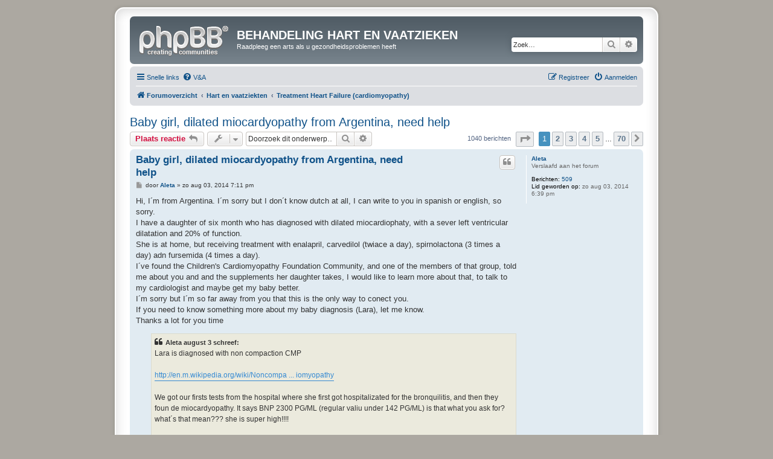

--- FILE ---
content_type: text/html; charset=UTF-8
request_url: https://hart-en-vaatziekten-forum.orthomoleculaire-geneeskunde.eu/viewtopic.php?f=65&t=11562
body_size: 11097
content:
<!DOCTYPE html>
<html dir="ltr" lang="nl-nl">
<head>
<meta charset="utf-8" />
<meta http-equiv="X-UA-Compatible" content="IE=edge">
<meta name="viewport" content="width=device-width, initial-scale=1" />

<title>Baby girl, dilated miocardyopathy from Argentina, need help - BEHANDELING  HART EN VAATZIEKEN</title>

	<link rel="alternate" type="application/atom+xml" title="Feed - BEHANDELING  HART EN VAATZIEKEN" href="/app.php/feed?sid=dede8dd9445d574d13da1496bc599407">			<link rel="alternate" type="application/atom+xml" title="Feed - Nieuwe onderwerpen" href="/app.php/feed/topics?sid=dede8dd9445d574d13da1496bc599407">		<link rel="alternate" type="application/atom+xml" title="Feed - Forum - Treatment Heart Failure (cardiomyopathy)" href="/app.php/feed/forum/65?sid=dede8dd9445d574d13da1496bc599407">	<link rel="alternate" type="application/atom+xml" title="Feed - Onderwerp - Baby girl, dilated miocardyopathy from Argentina, need help" href="/app.php/feed/topic/11562?sid=dede8dd9445d574d13da1496bc599407">	
	<link rel="canonical" href="https://hart-en-vaatziekten-forum.orthomoleculaire-geneeskunde.eu/viewtopic.php?t=11562">

<!--
	phpBB style name: prosilver Special Edition
	Based on style:   prosilver (this is the default phpBB3 style)
	Original author:  Tom Beddard ( http://www.subBlue.com/ )
	Modified by:      phpBB Limited ( https://www.phpbb.com/ )
-->


<link href="./styles/prosilver/theme/normalize.css?assets_version=7" rel="stylesheet">
<link href="./styles/prosilver/theme/base.css?assets_version=7" rel="stylesheet">
<link href="./styles/prosilver/theme/utilities.css?assets_version=7" rel="stylesheet">
<link href="./styles/prosilver/theme/common.css?assets_version=7" rel="stylesheet">
<link href="./styles/prosilver/theme/links.css?assets_version=7" rel="stylesheet">
<link href="./styles/prosilver/theme/content.css?assets_version=7" rel="stylesheet">
<link href="./styles/prosilver/theme/buttons.css?assets_version=7" rel="stylesheet">
<link href="./styles/prosilver/theme/cp.css?assets_version=7" rel="stylesheet">
<link href="./styles/prosilver/theme/forms.css?assets_version=7" rel="stylesheet">
<link href="./styles/prosilver/theme/icons.css?assets_version=7" rel="stylesheet">
<link href="./styles/prosilver/theme/colours.css?assets_version=7" rel="stylesheet">
<link href="./styles/prosilver/theme/responsive.css?assets_version=7" rel="stylesheet">

<link href="./assets/css/font-awesome.min.css?assets_version=7" rel="stylesheet">
<link href="./styles/prosilver_se/theme/stylesheet.css?assets_version=7" rel="stylesheet">
<link href="./styles/prosilver/theme/en/stylesheet.css?assets_version=7" rel="stylesheet">




<!--[if lte IE 9]>
	<link href="./styles/prosilver/theme/tweaks.css?assets_version=7" rel="stylesheet">
<![endif]-->





</head>
<body id="phpbb" class="nojs notouch section-viewtopic ltr ">


<div id="wrap" class="wrap">
	<a id="top" class="top-anchor" accesskey="t"></a>
	<div id="page-header">
		<div class="headerbar" role="banner">
					<div class="inner">

			<div id="site-description" class="site-description">
				<a id="logo" class="logo" href="./index.php?sid=dede8dd9445d574d13da1496bc599407" title="Forumoverzicht"><span class="site_logo"></span></a>
				<h1>BEHANDELING  HART EN VAATZIEKEN</h1>
				<p>Raadpleeg een arts als u gezondheidsproblemen heeft</p>
				<p class="skiplink"><a href="#start_here">Doorgaan naar inhoud</a></p>
			</div>

									<div id="search-box" class="search-box search-header" role="search">
				<form action="./search.php?sid=dede8dd9445d574d13da1496bc599407" method="get" id="search">
				<fieldset>
					<input name="keywords" id="keywords" type="search" maxlength="128" title="Zoek op sleutelwoorden" class="inputbox search tiny" size="20" value="" placeholder="Zoek…" />
					<button class="button button-search" type="submit" title="Zoek">
						<i class="icon fa-search fa-fw" aria-hidden="true"></i><span class="sr-only">Zoek</span>
					</button>
					<a href="./search.php?sid=dede8dd9445d574d13da1496bc599407" class="button button-search-end" title="Uitgebreid zoeken">
						<i class="icon fa-cog fa-fw" aria-hidden="true"></i><span class="sr-only">Uitgebreid zoeken</span>
					</a>
					<input type="hidden" name="sid" value="dede8dd9445d574d13da1496bc599407" />

				</fieldset>
				</form>
			</div>
						
			</div>
					</div>
				<div class="navbar" role="navigation">
	<div class="inner">

	<ul id="nav-main" class="nav-main linklist" role="menubar">

		<li id="quick-links" class="quick-links dropdown-container responsive-menu" data-skip-responsive="true">
			<a href="#" class="dropdown-trigger">
				<i class="icon fa-bars fa-fw" aria-hidden="true"></i><span>Snelle links</span>
			</a>
			<div class="dropdown">
				<div class="pointer"><div class="pointer-inner"></div></div>
				<ul class="dropdown-contents" role="menu">
					
											<li class="separator"></li>
																									<li>
								<a href="./search.php?search_id=unanswered&amp;sid=dede8dd9445d574d13da1496bc599407" role="menuitem">
									<i class="icon fa-file-o fa-fw icon-gray" aria-hidden="true"></i><span>Onbeantwoorde onderwerpen</span>
								</a>
							</li>
							<li>
								<a href="./search.php?search_id=active_topics&amp;sid=dede8dd9445d574d13da1496bc599407" role="menuitem">
									<i class="icon fa-file-o fa-fw icon-blue" aria-hidden="true"></i><span>Actieve onderwerpen</span>
								</a>
							</li>
							<li class="separator"></li>
							<li>
								<a href="./search.php?sid=dede8dd9445d574d13da1496bc599407" role="menuitem">
									<i class="icon fa-search fa-fw" aria-hidden="true"></i><span>Zoek</span>
								</a>
							</li>
					
											<li class="separator"></li>
																			<li>
								<a href="./memberlist.php?mode=team&amp;sid=dede8dd9445d574d13da1496bc599407" role="menuitem">
									<i class="icon fa-shield fa-fw" aria-hidden="true"></i><span>Het team</span>
								</a>
							</li>
																<li class="separator"></li>

									</ul>
			</div>
		</li>

				<li data-skip-responsive="true">
			<a href="/app.php/help/faq?sid=dede8dd9445d574d13da1496bc599407" rel="help" title="Veelgestelde vragen" role="menuitem">
				<i class="icon fa-question-circle fa-fw" aria-hidden="true"></i><span>V&amp;A</span>
			</a>
		</li>
						
			<li class="rightside"  data-skip-responsive="true">
			<a href="./ucp.php?mode=login&amp;sid=dede8dd9445d574d13da1496bc599407" title="Aanmelden" accesskey="x" role="menuitem">
				<i class="icon fa-power-off fa-fw" aria-hidden="true"></i><span>Aanmelden</span>
			</a>
		</li>
					<li class="rightside" data-skip-responsive="true">
				<a href="./ucp.php?mode=register&amp;sid=dede8dd9445d574d13da1496bc599407" role="menuitem">
					<i class="icon fa-pencil-square-o  fa-fw" aria-hidden="true"></i><span>Registreer</span>
				</a>
			</li>
						</ul>

	<ul id="nav-breadcrumbs" class="nav-breadcrumbs linklist navlinks" role="menubar">
						<li class="breadcrumbs">
										<span class="crumb"  itemtype="http://data-vocabulary.org/Breadcrumb" itemscope=""><a href="./index.php?sid=dede8dd9445d574d13da1496bc599407" itemprop="url" accesskey="h" data-navbar-reference="index"><i class="icon fa-home fa-fw"></i><span itemprop="title">Forumoverzicht</span></a></span>

											<span class="crumb"  itemtype="http://data-vocabulary.org/Breadcrumb" itemscope="" data-forum-id="119"><a href="./viewforum.php?f=119&amp;sid=dede8dd9445d574d13da1496bc599407" itemprop="url"><span itemprop="title">Hart en vaatziekten</span></a></span>
															<span class="crumb"  itemtype="http://data-vocabulary.org/Breadcrumb" itemscope="" data-forum-id="65"><a href="./viewforum.php?f=65&amp;sid=dede8dd9445d574d13da1496bc599407" itemprop="url"><span itemprop="title">Treatment Heart Failure (cardiomyopathy)</span></a></span>
												</li>
		
					<li class="rightside responsive-search">
				<a href="./search.php?sid=dede8dd9445d574d13da1496bc599407" title="Bekijk de uitgebreide zoekopties" role="menuitem">
					<i class="icon fa-search fa-fw" aria-hidden="true"></i><span class="sr-only">Zoek</span>
				</a>
			</li>
			</ul>

	</div>
</div>
	</div>

	
	<a id="start_here" class="anchor"></a>
	<div id="page-body" class="page-body" role="main">
		
		
<h2 class="topic-title"><a href="./viewtopic.php?f=65&amp;t=11562&amp;sid=dede8dd9445d574d13da1496bc599407">Baby girl, dilated miocardyopathy from Argentina, need help</a></h2>
<!-- NOTE: remove the style="display: none" when you want to have the forum description on the topic body -->
<div style="display: none !important;">This forum is intended for international users to help them with the treatment of cardiomyopathy or heart failure.<br /></div>


<div class="action-bar bar-top">
	
			<a href="./posting.php?mode=reply&amp;f=65&amp;t=11562&amp;sid=dede8dd9445d574d13da1496bc599407" class="button" title="Plaats een reactie">
							<span>Plaats reactie</span> <i class="icon fa-reply fa-fw" aria-hidden="true"></i>
					</a>
	
			<div class="dropdown-container dropdown-button-control topic-tools">
		<span title="Onderwerpgereedschap" class="button button-secondary dropdown-trigger dropdown-select">
			<i class="icon fa-wrench fa-fw" aria-hidden="true"></i>
			<span class="caret"><i class="icon fa-sort-down fa-fw" aria-hidden="true"></i></span>
		</span>
		<div class="dropdown">
			<div class="pointer"><div class="pointer-inner"></div></div>
			<ul class="dropdown-contents">
																												<li>
					<a href="./viewtopic.php?f=65&amp;t=11562&amp;sid=dede8dd9445d574d13da1496bc599407&amp;view=print" title="Afdrukweergave" accesskey="p">
						<i class="icon fa-print fa-fw" aria-hidden="true"></i><span>Afdrukweergave</span>
					</a>
				</li>
											</ul>
		</div>
	</div>
	
			<div class="search-box" role="search">
			<form method="get" id="topic-search" action="./search.php?sid=dede8dd9445d574d13da1496bc599407">
			<fieldset>
				<input class="inputbox search tiny"  type="search" name="keywords" id="search_keywords" size="20" placeholder="Doorzoek dit onderwerp…" />
				<button class="button button-search" type="submit" title="Zoek">
					<i class="icon fa-search fa-fw" aria-hidden="true"></i><span class="sr-only">Zoek</span>
				</button>
				<a href="./search.php?sid=dede8dd9445d574d13da1496bc599407" class="button button-search-end" title="Uitgebreid zoeken">
					<i class="icon fa-cog fa-fw" aria-hidden="true"></i><span class="sr-only">Uitgebreid zoeken</span>
				</a>
				<input type="hidden" name="t" value="11562" />
<input type="hidden" name="sf" value="msgonly" />
<input type="hidden" name="sid" value="dede8dd9445d574d13da1496bc599407" />

			</fieldset>
			</form>
		</div>
	
			<div class="pagination">
			1040 berichten
							<ul>
	<li class="dropdown-container dropdown-button-control dropdown-page-jump page-jump">
		<a class="button button-icon-only dropdown-trigger" href="#" title="Klik om naar de pagina te gaan…" role="button"><i class="icon fa-level-down fa-rotate-270" aria-hidden="true"></i><span class="sr-only">Pagina <strong>1</strong> van <strong>70</strong></span></a>
		<div class="dropdown">
			<div class="pointer"><div class="pointer-inner"></div></div>
			<ul class="dropdown-contents">
				<li>Ga naar pagina:</li>
				<li class="page-jump-form">
					<input type="number" name="page-number" min="1" max="999999" title="Vul het paginanummer in waar je naar toe wil gaan" class="inputbox tiny" data-per-page="15" data-base-url=".&#x2F;viewtopic.php&#x3F;f&#x3D;65&amp;amp&#x3B;t&#x3D;11562&amp;amp&#x3B;sid&#x3D;dede8dd9445d574d13da1496bc599407" data-start-name="start" />
					<input class="button2" value="Ga" type="button" />
				</li>
			</ul>
		</div>
	</li>
		<li class="active"><span>1</span></li>
				<li><a class="button" href="./viewtopic.php?f=65&amp;t=11562&amp;sid=dede8dd9445d574d13da1496bc599407&amp;start=15" role="button">2</a></li>
				<li><a class="button" href="./viewtopic.php?f=65&amp;t=11562&amp;sid=dede8dd9445d574d13da1496bc599407&amp;start=30" role="button">3</a></li>
				<li><a class="button" href="./viewtopic.php?f=65&amp;t=11562&amp;sid=dede8dd9445d574d13da1496bc599407&amp;start=45" role="button">4</a></li>
				<li><a class="button" href="./viewtopic.php?f=65&amp;t=11562&amp;sid=dede8dd9445d574d13da1496bc599407&amp;start=60" role="button">5</a></li>
			<li class="ellipsis" role="separator"><span>…</span></li>
				<li><a class="button" href="./viewtopic.php?f=65&amp;t=11562&amp;sid=dede8dd9445d574d13da1496bc599407&amp;start=1035" role="button">70</a></li>
				<li class="arrow next"><a class="button button-icon-only" href="./viewtopic.php?f=65&amp;t=11562&amp;sid=dede8dd9445d574d13da1496bc599407&amp;start=15" rel="next" role="button"><i class="icon fa-chevron-right fa-fw" aria-hidden="true"></i><span class="sr-only">Volgende</span></a></li>
	</ul>
					</div>
		</div>




			<div id="p94586" class="post has-profile bg2">
		<div class="inner">

		<dl class="postprofile" id="profile94586">
			<dt class="has-profile-rank no-avatar">
				<div class="avatar-container">
																			</div>
								<a href="./memberlist.php?mode=viewprofile&amp;u=9693&amp;sid=dede8dd9445d574d13da1496bc599407" class="username">Aleta</a>							</dt>

						<dd class="profile-rank">Verslaafd aan het forum</dd>			
		<dd class="profile-posts"><strong>Berichten:</strong> <a href="./search.php?author_id=9693&amp;sr=posts&amp;sid=dede8dd9445d574d13da1496bc599407">509</a></dd>		<dd class="profile-joined"><strong>Lid geworden op:</strong> zo aug 03, 2014 6:39 pm</dd>		
		
						
						
		</dl>

		<div class="postbody">
						<div id="post_content94586">

						<h3 class="first"><a href="#p94586">Baby girl, dilated miocardyopathy from Argentina, need help</a></h3>

													<ul class="post-buttons">
																																									<li>
							<a href="./posting.php?mode=quote&amp;f=65&amp;p=94586&amp;sid=dede8dd9445d574d13da1496bc599407" title="Reageer met citaat" class="button button-icon-only">
								<i class="icon fa-quote-left fa-fw" aria-hidden="true"></i><span class="sr-only">Citeer</span>
							</a>
						</li>
														</ul>
							
						<p class="author">
									<a class="unread" href="./viewtopic.php?p=94586&amp;sid=dede8dd9445d574d13da1496bc599407#p94586" title="Bericht">
						<i class="icon fa-file fa-fw icon-lightgray icon-md" aria-hidden="true"></i><span class="sr-only">Bericht</span>
					</a>
								<span class="responsive-hide">door <strong><a href="./memberlist.php?mode=viewprofile&amp;u=9693&amp;sid=dede8dd9445d574d13da1496bc599407" class="username">Aleta</a></strong> &raquo; </span>zo aug 03, 2014 7:11 pm
			</p>
			
			
			
			<div class="content">Hi, I´m from Argentina. I´m sorry but I don´t know dutch at all, I can write to you in spanish or english, so sorry.<br>
I have a daughter of six month who has diagnosed with dilated miocardiophaty, with a sever left ventricular dilatation and 20% of function. <br>
She is at home, but receiving treatment with enalapril, carvedilol (twiace a day), spirnolactona (3 times a day) adn fursemida (4 times a day).<br>
I´ve found the Children's Cardiomyopathy Foundation Community, and one of the members of that group, told me about you and and the supplements her daughter takes, I would like to learn more about that, to talk to my cardiologist and maybe get my baby better.<br>
I´m sorry but I´m so far away from you that this is the only way to conect you.<br>
If you need to know something more about my baby diagnosis (Lara), let me know. <br>
Thanks a lot for you time<br>

<blockquote><div><cite>Aleta august 3 schreef:</cite>Lara is diagnosed with non compaction CMP<br>
<br>
<a href="http://en.m.wikipedia.org/wiki/Noncompaction_cardiomyopathy" class="postlink">http://en.m.wikipedia.org/wiki/Noncompa ... iomyopathy</a><br>
<br>
We got our firsts tests from the hospital where she first got hospitalizated for the bronquilitis, and then they foun de miocardyopathy. It says BNP 2300 PG/ML (regular valiu under 142 PG/ML) is that what you ask for? what´s that mean??? she is super high!!!!<br>
<br>
Check in november<br>
<br>
September 2014 vitamin D 38<br>
<br>
every other day 1000IU check half decemebr 2014<br>
<br>
October 2014 her function now is 28%!!!! 2 months ago was 20%! <br>
<br>
December 2014 pro BNP 64 ref 0 - 263<br>
<br>
Vitamine D 70 ng/ml<br>
<br>
Mitral valve deficiency improved to 70%<br>
<br>
New dosis advise januar 2015 <a href="http://hart-en-vaatziekten-forum.orthomoleculaire-geneeskunde.eu/viewtopic.php?f=65&amp;t=11562&amp;p=95667#p95667" class="postlink">viewtopic.php?f=65&amp;t=11562&amp;p=95667#p95667</a><br>
<br>
I wanted to tell you, for your records, that Lara started yesterday (2015 August 12) Ubiquinol</div></blockquote></div>

			
									
									
						</div>

		</div>

				<div class="back2top">
						<a href="#top" class="top" title="Omhoog">
				<i class="icon fa-chevron-circle-up fa-fw icon-gray" aria-hidden="true"></i>
				<span class="sr-only">Omhoog</span>
			</a>
					</div>
		
		</div>
	</div>

	<hr class="divider" />
				<div id="p94587" class="post has-profile bg1">
		<div class="inner">

		<dl class="postprofile" id="profile94587">
			<dt class="has-profile-rank no-avatar">
				<div class="avatar-container">
																			</div>
								<a href="./memberlist.php?mode=viewprofile&amp;u=9567&amp;sid=dede8dd9445d574d13da1496bc599407" style="color: #AA0000;" class="username-coloured">Willy</a>							</dt>

						<dd class="profile-rank">Verslaafd aan het forum</dd>			
		<dd class="profile-posts"><strong>Berichten:</strong> <a href="./search.php?author_id=9567&amp;sr=posts&amp;sid=dede8dd9445d574d13da1496bc599407">15129</a></dd>		<dd class="profile-joined"><strong>Lid geworden op:</strong> di okt 09, 2001 3:00 am</dd>		
		
																<dd class="profile-custom-field profile-phpbb_location"><strong>Locatie:</strong> Exloo</dd>
							
							<dd class="profile-contact">
				<strong>Contacteer:</strong>
				<div class="dropdown-container dropdown-left">
					<a href="#" class="dropdown-trigger" title="Contacteer Willy">
						<i class="icon fa-commenting-o fa-fw icon-lg" aria-hidden="true"></i><span class="sr-only">Contacteer Willy</span>
					</a>
					<div class="dropdown">
						<div class="pointer"><div class="pointer-inner"></div></div>
						<div class="dropdown-contents contact-icons">
																																								<div>
																	<a href="http://www.pilliewillie.nl" title="Website" class="last-cell">
										<span class="contact-icon phpbb_website-icon">Website</span>
									</a>
																	</div>
																					</div>
					</div>
				</div>
			</dd>
				
		</dl>

		<div class="postbody">
						<div id="post_content94587">

						<h3 ><a href="#p94587">Re: Baby girl with dilated miocardyopathy from Aregentina, n</a></h3>

													<ul class="post-buttons">
																																									<li>
							<a href="./posting.php?mode=quote&amp;f=65&amp;p=94587&amp;sid=dede8dd9445d574d13da1496bc599407" title="Reageer met citaat" class="button button-icon-only">
								<i class="icon fa-quote-left fa-fw" aria-hidden="true"></i><span class="sr-only">Citeer</span>
							</a>
						</li>
														</ul>
							
						<p class="author">
									<a class="unread" href="./viewtopic.php?p=94587&amp;sid=dede8dd9445d574d13da1496bc599407#p94587" title="Bericht">
						<i class="icon fa-file fa-fw icon-lightgray icon-md" aria-hidden="true"></i><span class="sr-only">Bericht</span>
					</a>
								<span class="responsive-hide">door <strong><a href="./memberlist.php?mode=viewprofile&amp;u=9567&amp;sid=dede8dd9445d574d13da1496bc599407" style="color: #AA0000;" class="username-coloured">Willy</a></strong> &raquo; </span>zo aug 03, 2014 7:15 pm
			</p>
			
			
			
			<div class="content">Hello every thing seems to work<br>
<br>
From now on you only give new reactions NOT a new topic anymore<br>
<br>
If you give an new reaction you can request before you post the message an email signal when there is a reaction. Inthat way you do not have to look on the forum to see if there is a reaction available<br>
<br>
You will get an email signal<br>
<br>
Is this clear?</div>

			
									
									<div id="sig94587" class="signature">Met vriendelijke groeten, <br>
<br>
Willy Witsel<br>
<br>
<span style="color:grey">Ben je blij met ons gratis advies doe dan<br>
een tweet of een like bovenin deze forumpagina</span></div>
						</div>

		</div>

				<div class="back2top">
						<a href="#top" class="top" title="Omhoog">
				<i class="icon fa-chevron-circle-up fa-fw icon-gray" aria-hidden="true"></i>
				<span class="sr-only">Omhoog</span>
			</a>
					</div>
		
		</div>
	</div>

	<hr class="divider" />
				<div id="p94588" class="post has-profile bg2">
		<div class="inner">

		<dl class="postprofile" id="profile94588">
			<dt class="has-profile-rank no-avatar">
				<div class="avatar-container">
																			</div>
								<a href="./memberlist.php?mode=viewprofile&amp;u=9693&amp;sid=dede8dd9445d574d13da1496bc599407" class="username">Aleta</a>							</dt>

						<dd class="profile-rank">Verslaafd aan het forum</dd>			
		<dd class="profile-posts"><strong>Berichten:</strong> <a href="./search.php?author_id=9693&amp;sr=posts&amp;sid=dede8dd9445d574d13da1496bc599407">509</a></dd>		<dd class="profile-joined"><strong>Lid geworden op:</strong> zo aug 03, 2014 6:39 pm</dd>		
		
						
						
		</dl>

		<div class="postbody">
						<div id="post_content94588">

						<h3 ><a href="#p94588">Re: Baby girl, dilated miocardyopathy from Aregentina, need </a></h3>

													<ul class="post-buttons">
																																									<li>
							<a href="./posting.php?mode=quote&amp;f=65&amp;p=94588&amp;sid=dede8dd9445d574d13da1496bc599407" title="Reageer met citaat" class="button button-icon-only">
								<i class="icon fa-quote-left fa-fw" aria-hidden="true"></i><span class="sr-only">Citeer</span>
							</a>
						</li>
														</ul>
							
						<p class="author">
									<a class="unread" href="./viewtopic.php?p=94588&amp;sid=dede8dd9445d574d13da1496bc599407#p94588" title="Bericht">
						<i class="icon fa-file fa-fw icon-lightgray icon-md" aria-hidden="true"></i><span class="sr-only">Bericht</span>
					</a>
								<span class="responsive-hide">door <strong><a href="./memberlist.php?mode=viewprofile&amp;u=9693&amp;sid=dede8dd9445d574d13da1496bc599407" class="username">Aleta</a></strong> &raquo; </span>zo aug 03, 2014 7:26 pm
			</p>
			
			
			
			<div class="content">I think I understood, thanks</div>

			
									
									
						</div>

		</div>

				<div class="back2top">
						<a href="#top" class="top" title="Omhoog">
				<i class="icon fa-chevron-circle-up fa-fw icon-gray" aria-hidden="true"></i>
				<span class="sr-only">Omhoog</span>
			</a>
					</div>
		
		</div>
	</div>

	<hr class="divider" />
				<div id="p94589" class="post has-profile bg1">
		<div class="inner">

		<dl class="postprofile" id="profile94589">
			<dt class="has-profile-rank no-avatar">
				<div class="avatar-container">
																			</div>
								<a href="./memberlist.php?mode=viewprofile&amp;u=9567&amp;sid=dede8dd9445d574d13da1496bc599407" style="color: #AA0000;" class="username-coloured">Willy</a>							</dt>

						<dd class="profile-rank">Verslaafd aan het forum</dd>			
		<dd class="profile-posts"><strong>Berichten:</strong> <a href="./search.php?author_id=9567&amp;sr=posts&amp;sid=dede8dd9445d574d13da1496bc599407">15129</a></dd>		<dd class="profile-joined"><strong>Lid geworden op:</strong> di okt 09, 2001 3:00 am</dd>		
		
																<dd class="profile-custom-field profile-phpbb_location"><strong>Locatie:</strong> Exloo</dd>
							
							<dd class="profile-contact">
				<strong>Contacteer:</strong>
				<div class="dropdown-container dropdown-left">
					<a href="#" class="dropdown-trigger" title="Contacteer Willy">
						<i class="icon fa-commenting-o fa-fw icon-lg" aria-hidden="true"></i><span class="sr-only">Contacteer Willy</span>
					</a>
					<div class="dropdown">
						<div class="pointer"><div class="pointer-inner"></div></div>
						<div class="dropdown-contents contact-icons">
																																								<div>
																	<a href="http://www.pilliewillie.nl" title="Website" class="last-cell">
										<span class="contact-icon phpbb_website-icon">Website</span>
									</a>
																	</div>
																					</div>
					</div>
				</div>
			</dd>
				
		</dl>

		<div class="postbody">
						<div id="post_content94589">

						<h3 ><a href="#p94589">Re: Baby girl, dilated miocardyopathy from Aregentina, need </a></h3>

													<ul class="post-buttons">
																																									<li>
							<a href="./posting.php?mode=quote&amp;f=65&amp;p=94589&amp;sid=dede8dd9445d574d13da1496bc599407" title="Reageer met citaat" class="button button-icon-only">
								<i class="icon fa-quote-left fa-fw" aria-hidden="true"></i><span class="sr-only">Citeer</span>
							</a>
						</li>
														</ul>
							
						<p class="author">
									<a class="unread" href="./viewtopic.php?p=94589&amp;sid=dede8dd9445d574d13da1496bc599407#p94589" title="Bericht">
						<i class="icon fa-file fa-fw icon-lightgray icon-md" aria-hidden="true"></i><span class="sr-only">Bericht</span>
					</a>
								<span class="responsive-hide">door <strong><a href="./memberlist.php?mode=viewprofile&amp;u=9567&amp;sid=dede8dd9445d574d13da1496bc599407" style="color: #AA0000;" class="username-coloured">Willy</a></strong> &raquo; </span>zo aug 03, 2014 7:37 pm
			</p>
			
			
			
			<div class="content">Hello Aleta and Sebastian we had a long skype discussion on august 1<br>
<br>
We will discuss things now via this forum. This was the email I send to you based on our discusion<br>
<br>
Let's work from here<br>
<br>
-----------------------------------------------<br>
<br>
Why are you doing this you asked<br>
<br>
The answer is simple: Because I can<br>
<br>
In Holland I would visit your child once to see how she is. I do that in The Netherlands. That is enough for me. I gave a child its life back<br>
<br>
---------------------------------------------------<br>
<br>
HOME WORK<br>
<br>
What is the cause of the CMP? Virus, genetics, mitralis valve, unknown?<br>
<br>
Is mitralis valve problem the cause or the consequence of the cardiomyopathy<br>
<br>
--------------------------<br>
<br>
Since your dougther is not critically ill we have to measure progress during my treatment using the diagnostcs of the cardiologist.<br>
<br>
EJF currently 20% out of 30% Echo<br>
Heart size Echo<br>
Pro-BNP blood test<br>
<br>
I looked pro-BNP up in wikipedia. See for fulle name and desription<br>
<br>
<a href="http://en.wikipedia.org/wiki/Brain_natriuretic_peptide" class="postlink">http://en.wikipedia.org/wiki/Brain_natriuretic_peptide</a><br>
<br>
If the pro-BNP gets lower then that is the first sign the protocol works<br>
<br>
After one year you normally see the EJF go up<br>
<br>
After 1 - 2 years the heart gets smaller<br>
<br>
-----------------------------------------------------------<br>
<br>
You have to inform your cardiologist that you give your doughter supplements. Do not tell her that you want to cure her with supplements. That will make her angry and frustrated. Tell her only that you want to give her some supplements. If she askes "what supplements" tell her Q10. She surely knows about Q10 and the good effect on heart failure.<br>
<br>
-------------------------------------------------------------<br>
<br>
I want you to search for the following suplement<br>
<br>
Q10 30mg (during skype I said 100, but I looked it up was wrong)<br>
Acetyl-l-carnitine 500mg (idealy would be tablet 300mg)<br>
Magnesium 100mg<br>
D-Ribose powder<br>
<br>
I want to see the manufacturers who produce it. Take big manufacturers like Solgar, Healthy Origin, Pharma Nord<br>
<br>
--------------------------------------------------------------<br>
<br>
We start with Q10 and then proceed after a couple of weeks with carntine etc<br>
<br>
---------------------------------------------------------<br>
<br>
HOME WORK<br>
<br>
You have to study the protocol pages Q10, carnitine, Q10 + carnitine, magnesium and d-ribose<br>
<br>
<a href="http://translate.google.nl/translate?hl=es&amp;sl=nl&amp;u=http://cardiomyopathie-hartfalen.pilliewillie.nl/index1.php" class="postlink">http://translate.google.nl/translate?hl ... index1.php</a><br>
<br>
Look at this youtube film<br>
<br>
<a href="https://www.youtube.com/watch?v=-7sh7wFZe6M" class="postlink">https://www.youtube.com/watch?v=-7sh7wFZe6M</a><br>
<br>
--------------------------------------------<br>
<br>
Tomorrow I will register Aleta on the forum<br>
<br>
---------------------------------------------<br>
<br>
QUESTIONS?</div>

			
									
									<div id="sig94589" class="signature">Met vriendelijke groeten, <br>
<br>
Willy Witsel<br>
<br>
<span style="color:grey">Ben je blij met ons gratis advies doe dan<br>
een tweet of een like bovenin deze forumpagina</span></div>
						</div>

		</div>

				<div class="back2top">
						<a href="#top" class="top" title="Omhoog">
				<i class="icon fa-chevron-circle-up fa-fw icon-gray" aria-hidden="true"></i>
				<span class="sr-only">Omhoog</span>
			</a>
					</div>
		
		</div>
	</div>

	<hr class="divider" />
				<div id="p94590" class="post has-profile bg2">
		<div class="inner">

		<dl class="postprofile" id="profile94590">
			<dt class="has-profile-rank no-avatar">
				<div class="avatar-container">
																			</div>
								<a href="./memberlist.php?mode=viewprofile&amp;u=9246&amp;sid=dede8dd9445d574d13da1496bc599407" class="username">sasje1903</a>							</dt>

						<dd class="profile-rank">Verslaafd aan het forum</dd>			
		<dd class="profile-posts"><strong>Berichten:</strong> <a href="./search.php?author_id=9246&amp;sr=posts&amp;sid=dede8dd9445d574d13da1496bc599407">213</a></dd>		<dd class="profile-joined"><strong>Lid geworden op:</strong> wo apr 27, 2011 5:03 pm</dd>		
		
						
						
		</dl>

		<div class="postbody">
						<div id="post_content94590">

						<h3 ><a href="#p94590">Re: Baby girl, dilated miocardyopathy from Aregentina, need </a></h3>

													<ul class="post-buttons">
																																									<li>
							<a href="./posting.php?mode=quote&amp;f=65&amp;p=94590&amp;sid=dede8dd9445d574d13da1496bc599407" title="Reageer met citaat" class="button button-icon-only">
								<i class="icon fa-quote-left fa-fw" aria-hidden="true"></i><span class="sr-only">Citeer</span>
							</a>
						</li>
														</ul>
							
						<p class="author">
									<a class="unread" href="./viewtopic.php?p=94590&amp;sid=dede8dd9445d574d13da1496bc599407#p94590" title="Bericht">
						<i class="icon fa-file fa-fw icon-lightgray icon-md" aria-hidden="true"></i><span class="sr-only">Bericht</span>
					</a>
								<span class="responsive-hide">door <strong><a href="./memberlist.php?mode=viewprofile&amp;u=9246&amp;sid=dede8dd9445d574d13da1496bc599407" class="username">sasje1903</a></strong> &raquo; </span>zo aug 03, 2014 11:40 pm
			</p>
			
			
			
			<div class="content">Hi Aleta, <br>
<br>
Welkome and so glad you got in contact with Willy and he is helping you!!!<br>
<br>
We give Emma <br>
d-ribose from Healthy Origins<br>
Ubiquinol (coq10) from Healthy Origins (iTS a 50mg capsule but Willy have to agree to this maybe dont give all of it)<br>
magnesium from vital cell life (could be an european brand)<br>
lCarnitine we have from sigma tau (liquid)<br>
<br>
Willy and Aleta, we orderd Some supplements from the USA at <a href="http://www.mynaturalmarket.nl" class="postlink">www.mynaturalmarket.nl</a> dont know if you are Able to order there from Argentine, and maybe Willy can advise you with Some products...<br>
<br>
I Will support you anytime! <br>
<br>
Please read everything Willy told you, iTS really helpfull to know how you treat your daughter and what to tell you cardiologist if she is going to ask hard questions! <br>
<br>
Be strong Aleta!!!<br>
<br>
Best regards Saskia</div>

			
									
									
						</div>

		</div>

				<div class="back2top">
						<a href="#top" class="top" title="Omhoog">
				<i class="icon fa-chevron-circle-up fa-fw icon-gray" aria-hidden="true"></i>
				<span class="sr-only">Omhoog</span>
			</a>
					</div>
		
		</div>
	</div>

	<hr class="divider" />
				<div id="p94591" class="post has-profile bg1">
		<div class="inner">

		<dl class="postprofile" id="profile94591">
			<dt class="has-profile-rank no-avatar">
				<div class="avatar-container">
																			</div>
								<a href="./memberlist.php?mode=viewprofile&amp;u=9693&amp;sid=dede8dd9445d574d13da1496bc599407" class="username">Aleta</a>							</dt>

						<dd class="profile-rank">Verslaafd aan het forum</dd>			
		<dd class="profile-posts"><strong>Berichten:</strong> <a href="./search.php?author_id=9693&amp;sr=posts&amp;sid=dede8dd9445d574d13da1496bc599407">509</a></dd>		<dd class="profile-joined"><strong>Lid geworden op:</strong> zo aug 03, 2014 6:39 pm</dd>		
		
						
						
		</dl>

		<div class="postbody">
						<div id="post_content94591">

						<h3 ><a href="#p94591">Re: Baby girl, dilated miocardyopathy from Aregentina, need </a></h3>

													<ul class="post-buttons">
																																									<li>
							<a href="./posting.php?mode=quote&amp;f=65&amp;p=94591&amp;sid=dede8dd9445d574d13da1496bc599407" title="Reageer met citaat" class="button button-icon-only">
								<i class="icon fa-quote-left fa-fw" aria-hidden="true"></i><span class="sr-only">Citeer</span>
							</a>
						</li>
														</ul>
							
						<p class="author">
									<a class="unread" href="./viewtopic.php?p=94591&amp;sid=dede8dd9445d574d13da1496bc599407#p94591" title="Bericht">
						<i class="icon fa-file fa-fw icon-lightgray icon-md" aria-hidden="true"></i><span class="sr-only">Bericht</span>
					</a>
								<span class="responsive-hide">door <strong><a href="./memberlist.php?mode=viewprofile&amp;u=9693&amp;sid=dede8dd9445d574d13da1496bc599407" class="username">Aleta</a></strong> &raquo; </span>ma aug 04, 2014 2:11 am
			</p>
			
			
			
			<div class="content">thanks, I will look at it! now she got a little fever, I need to find out why</div>

			
									
									
						</div>

		</div>

				<div class="back2top">
						<a href="#top" class="top" title="Omhoog">
				<i class="icon fa-chevron-circle-up fa-fw icon-gray" aria-hidden="true"></i>
				<span class="sr-only">Omhoog</span>
			</a>
					</div>
		
		</div>
	</div>

	<hr class="divider" />
				<div id="p94592" class="post has-profile bg2">
		<div class="inner">

		<dl class="postprofile" id="profile94592">
			<dt class="has-profile-rank no-avatar">
				<div class="avatar-container">
																			</div>
								<a href="./memberlist.php?mode=viewprofile&amp;u=9693&amp;sid=dede8dd9445d574d13da1496bc599407" class="username">Aleta</a>							</dt>

						<dd class="profile-rank">Verslaafd aan het forum</dd>			
		<dd class="profile-posts"><strong>Berichten:</strong> <a href="./search.php?author_id=9693&amp;sr=posts&amp;sid=dede8dd9445d574d13da1496bc599407">509</a></dd>		<dd class="profile-joined"><strong>Lid geworden op:</strong> zo aug 03, 2014 6:39 pm</dd>		
		
						
						
		</dl>

		<div class="postbody">
						<div id="post_content94592">

						<h3 ><a href="#p94592">Re: Baby girl, dilated miocardyopathy from Aregentina, need </a></h3>

													<ul class="post-buttons">
																																									<li>
							<a href="./posting.php?mode=quote&amp;f=65&amp;p=94592&amp;sid=dede8dd9445d574d13da1496bc599407" title="Reageer met citaat" class="button button-icon-only">
								<i class="icon fa-quote-left fa-fw" aria-hidden="true"></i><span class="sr-only">Citeer</span>
							</a>
						</li>
														</ul>
							
						<p class="author">
									<a class="unread" href="./viewtopic.php?p=94592&amp;sid=dede8dd9445d574d13da1496bc599407#p94592" title="Bericht">
						<i class="icon fa-file fa-fw icon-lightgray icon-md" aria-hidden="true"></i><span class="sr-only">Bericht</span>
					</a>
								<span class="responsive-hide">door <strong><a href="./memberlist.php?mode=viewprofile&amp;u=9693&amp;sid=dede8dd9445d574d13da1496bc599407" class="username">Aleta</a></strong> &raquo; </span>ma aug 04, 2014 4:55 am
			</p>
			
			
			
			<div class="content">saskia, i can´t find your topic <img class="smilies" src="./images/smilies/icon_frown.gif" width="15" height="15" alt=":(" title=""></div>

			
									
									
						</div>

		</div>

				<div class="back2top">
						<a href="#top" class="top" title="Omhoog">
				<i class="icon fa-chevron-circle-up fa-fw icon-gray" aria-hidden="true"></i>
				<span class="sr-only">Omhoog</span>
			</a>
					</div>
		
		</div>
	</div>

	<hr class="divider" />
				<div id="p94593" class="post has-profile bg1">
		<div class="inner">

		<dl class="postprofile" id="profile94593">
			<dt class="has-profile-rank no-avatar">
				<div class="avatar-container">
																			</div>
								<a href="./memberlist.php?mode=viewprofile&amp;u=9567&amp;sid=dede8dd9445d574d13da1496bc599407" style="color: #AA0000;" class="username-coloured">Willy</a>							</dt>

						<dd class="profile-rank">Verslaafd aan het forum</dd>			
		<dd class="profile-posts"><strong>Berichten:</strong> <a href="./search.php?author_id=9567&amp;sr=posts&amp;sid=dede8dd9445d574d13da1496bc599407">15129</a></dd>		<dd class="profile-joined"><strong>Lid geworden op:</strong> di okt 09, 2001 3:00 am</dd>		
		
																<dd class="profile-custom-field profile-phpbb_location"><strong>Locatie:</strong> Exloo</dd>
							
							<dd class="profile-contact">
				<strong>Contacteer:</strong>
				<div class="dropdown-container dropdown-left">
					<a href="#" class="dropdown-trigger" title="Contacteer Willy">
						<i class="icon fa-commenting-o fa-fw icon-lg" aria-hidden="true"></i><span class="sr-only">Contacteer Willy</span>
					</a>
					<div class="dropdown">
						<div class="pointer"><div class="pointer-inner"></div></div>
						<div class="dropdown-contents contact-icons">
																																								<div>
																	<a href="http://www.pilliewillie.nl" title="Website" class="last-cell">
										<span class="contact-icon phpbb_website-icon">Website</span>
									</a>
																	</div>
																					</div>
					</div>
				</div>
			</dd>
				
		</dl>

		<div class="postbody">
						<div id="post_content94593">

						<h3 ><a href="#p94593">Re: Baby girl, dilated miocardyopathy from Aregentina, need </a></h3>

													<ul class="post-buttons">
																																									<li>
							<a href="./posting.php?mode=quote&amp;f=65&amp;p=94593&amp;sid=dede8dd9445d574d13da1496bc599407" title="Reageer met citaat" class="button button-icon-only">
								<i class="icon fa-quote-left fa-fw" aria-hidden="true"></i><span class="sr-only">Citeer</span>
							</a>
						</li>
														</ul>
							
						<p class="author">
									<a class="unread" href="./viewtopic.php?p=94593&amp;sid=dede8dd9445d574d13da1496bc599407#p94593" title="Bericht">
						<i class="icon fa-file fa-fw icon-lightgray icon-md" aria-hidden="true"></i><span class="sr-only">Bericht</span>
					</a>
								<span class="responsive-hide">door <strong><a href="./memberlist.php?mode=viewprofile&amp;u=9567&amp;sid=dede8dd9445d574d13da1496bc599407" style="color: #AA0000;" class="username-coloured">Willy</a></strong> &raquo; </span>ma aug 04, 2014 10:51 am
			</p>
			
			
			
			<div class="content">The results are posted here bij Saskia<br>
<br>
<a href="http://hart-en-vaatziekten-forum.orthomoleculaire-geneeskunde.eu/viewtopic.php?f=106&amp;t=11522" class="postlink">viewtopic.php?f=106&amp;t=11522</a><br>
<br>
The treatment topic is on secure closed forum</div>

			
									
									<div id="sig94593" class="signature">Met vriendelijke groeten, <br>
<br>
Willy Witsel<br>
<br>
<span style="color:grey">Ben je blij met ons gratis advies doe dan<br>
een tweet of een like bovenin deze forumpagina</span></div>
						</div>

		</div>

				<div class="back2top">
						<a href="#top" class="top" title="Omhoog">
				<i class="icon fa-chevron-circle-up fa-fw icon-gray" aria-hidden="true"></i>
				<span class="sr-only">Omhoog</span>
			</a>
					</div>
		
		</div>
	</div>

	<hr class="divider" />
				<div id="p94594" class="post has-profile bg2">
		<div class="inner">

		<dl class="postprofile" id="profile94594">
			<dt class="has-profile-rank no-avatar">
				<div class="avatar-container">
																			</div>
								<a href="./memberlist.php?mode=viewprofile&amp;u=9693&amp;sid=dede8dd9445d574d13da1496bc599407" class="username">Aleta</a>							</dt>

						<dd class="profile-rank">Verslaafd aan het forum</dd>			
		<dd class="profile-posts"><strong>Berichten:</strong> <a href="./search.php?author_id=9693&amp;sr=posts&amp;sid=dede8dd9445d574d13da1496bc599407">509</a></dd>		<dd class="profile-joined"><strong>Lid geworden op:</strong> zo aug 03, 2014 6:39 pm</dd>		
		
						
						
		</dl>

		<div class="postbody">
						<div id="post_content94594">

						<h3 ><a href="#p94594">Re: Baby girl, dilated miocardyopathy from Aregentina, need </a></h3>

													<ul class="post-buttons">
																																									<li>
							<a href="./posting.php?mode=quote&amp;f=65&amp;p=94594&amp;sid=dede8dd9445d574d13da1496bc599407" title="Reageer met citaat" class="button button-icon-only">
								<i class="icon fa-quote-left fa-fw" aria-hidden="true"></i><span class="sr-only">Citeer</span>
							</a>
						</li>
														</ul>
							
						<p class="author">
									<a class="unread" href="./viewtopic.php?p=94594&amp;sid=dede8dd9445d574d13da1496bc599407#p94594" title="Bericht">
						<i class="icon fa-file fa-fw icon-lightgray icon-md" aria-hidden="true"></i><span class="sr-only">Bericht</span>
					</a>
								<span class="responsive-hide">door <strong><a href="./memberlist.php?mode=viewprofile&amp;u=9693&amp;sid=dede8dd9445d574d13da1496bc599407" class="username">Aleta</a></strong> &raquo; </span>di aug 05, 2014 3:41 am
			</p>
			
			
			
			<div class="content">Willi, this is the trand I found here (I´m still locking for more), if is no good I can buy outside the contry<br>
<a href="http://biovea.net/AR/results.aspx?AG=Coenzyme%20Q10&amp;TI=G-Coenzyme-Q10&amp;C=N&amp;gclid=CNihxZrw-r8CFc1i7AodWxEAHg" class="postlink">http://biovea.net/AR/results.aspx?AG=Co ... 7AodWxEAHg</a><br>
But we still didn´t talk to the cardiologist, we´ll see her on wednesday, and tommorrow we have appointment with the child methabolism doc, I guess she would know about this too.</div>

			
									
									
						</div>

		</div>

				<div class="back2top">
						<a href="#top" class="top" title="Omhoog">
				<i class="icon fa-chevron-circle-up fa-fw icon-gray" aria-hidden="true"></i>
				<span class="sr-only">Omhoog</span>
			</a>
					</div>
		
		</div>
	</div>

	<hr class="divider" />
				<div id="p94595" class="post has-profile bg1">
		<div class="inner">

		<dl class="postprofile" id="profile94595">
			<dt class="has-profile-rank no-avatar">
				<div class="avatar-container">
																			</div>
								<a href="./memberlist.php?mode=viewprofile&amp;u=9567&amp;sid=dede8dd9445d574d13da1496bc599407" style="color: #AA0000;" class="username-coloured">Willy</a>							</dt>

						<dd class="profile-rank">Verslaafd aan het forum</dd>			
		<dd class="profile-posts"><strong>Berichten:</strong> <a href="./search.php?author_id=9567&amp;sr=posts&amp;sid=dede8dd9445d574d13da1496bc599407">15129</a></dd>		<dd class="profile-joined"><strong>Lid geworden op:</strong> di okt 09, 2001 3:00 am</dd>		
		
																<dd class="profile-custom-field profile-phpbb_location"><strong>Locatie:</strong> Exloo</dd>
							
							<dd class="profile-contact">
				<strong>Contacteer:</strong>
				<div class="dropdown-container dropdown-left">
					<a href="#" class="dropdown-trigger" title="Contacteer Willy">
						<i class="icon fa-commenting-o fa-fw icon-lg" aria-hidden="true"></i><span class="sr-only">Contacteer Willy</span>
					</a>
					<div class="dropdown">
						<div class="pointer"><div class="pointer-inner"></div></div>
						<div class="dropdown-contents contact-icons">
																																								<div>
																	<a href="http://www.pilliewillie.nl" title="Website" class="last-cell">
										<span class="contact-icon phpbb_website-icon">Website</span>
									</a>
																	</div>
																					</div>
					</div>
				</div>
			</dd>
				
		</dl>

		<div class="postbody">
						<div id="post_content94595">

						<h3 ><a href="#p94595">Re: Baby girl, dilated miocardyopathy from Aregentina, need </a></h3>

													<ul class="post-buttons">
																																									<li>
							<a href="./posting.php?mode=quote&amp;f=65&amp;p=94595&amp;sid=dede8dd9445d574d13da1496bc599407" title="Reageer met citaat" class="button button-icon-only">
								<i class="icon fa-quote-left fa-fw" aria-hidden="true"></i><span class="sr-only">Citeer</span>
							</a>
						</li>
														</ul>
							
						<p class="author">
									<a class="unread" href="./viewtopic.php?p=94595&amp;sid=dede8dd9445d574d13da1496bc599407#p94595" title="Bericht">
						<i class="icon fa-file fa-fw icon-lightgray icon-md" aria-hidden="true"></i><span class="sr-only">Bericht</span>
					</a>
								<span class="responsive-hide">door <strong><a href="./memberlist.php?mode=viewprofile&amp;u=9567&amp;sid=dede8dd9445d574d13da1496bc599407" style="color: #AA0000;" class="username-coloured">Willy</a></strong> &raquo; </span>di aug 05, 2014 10:31 am
			</p>
			
			
			
			<div class="content">From the list of ingredients I saw this<br>
<br>
Otros Ingredientes: Harina de arroz, estearato de magnesio, celulosa.<br>
<br>
I expect therefor that this product is NOT an oil based Q10<br>
<br>
If so it is a BAD product<br>
<br>
You have the important questions for the cardiologist, see my earlier post on this</div>

			
									
									<div id="sig94595" class="signature">Met vriendelijke groeten, <br>
<br>
Willy Witsel<br>
<br>
<span style="color:grey">Ben je blij met ons gratis advies doe dan<br>
een tweet of een like bovenin deze forumpagina</span></div>
						</div>

		</div>

				<div class="back2top">
						<a href="#top" class="top" title="Omhoog">
				<i class="icon fa-chevron-circle-up fa-fw icon-gray" aria-hidden="true"></i>
				<span class="sr-only">Omhoog</span>
			</a>
					</div>
		
		</div>
	</div>

	<hr class="divider" />
				<div id="p94596" class="post has-profile bg2">
		<div class="inner">

		<dl class="postprofile" id="profile94596">
			<dt class="has-profile-rank no-avatar">
				<div class="avatar-container">
																			</div>
								<a href="./memberlist.php?mode=viewprofile&amp;u=9567&amp;sid=dede8dd9445d574d13da1496bc599407" style="color: #AA0000;" class="username-coloured">Willy</a>							</dt>

						<dd class="profile-rank">Verslaafd aan het forum</dd>			
		<dd class="profile-posts"><strong>Berichten:</strong> <a href="./search.php?author_id=9567&amp;sr=posts&amp;sid=dede8dd9445d574d13da1496bc599407">15129</a></dd>		<dd class="profile-joined"><strong>Lid geworden op:</strong> di okt 09, 2001 3:00 am</dd>		
		
																<dd class="profile-custom-field profile-phpbb_location"><strong>Locatie:</strong> Exloo</dd>
							
							<dd class="profile-contact">
				<strong>Contacteer:</strong>
				<div class="dropdown-container dropdown-left">
					<a href="#" class="dropdown-trigger" title="Contacteer Willy">
						<i class="icon fa-commenting-o fa-fw icon-lg" aria-hidden="true"></i><span class="sr-only">Contacteer Willy</span>
					</a>
					<div class="dropdown">
						<div class="pointer"><div class="pointer-inner"></div></div>
						<div class="dropdown-contents contact-icons">
																																								<div>
																	<a href="http://www.pilliewillie.nl" title="Website" class="last-cell">
										<span class="contact-icon phpbb_website-icon">Website</span>
									</a>
																	</div>
																					</div>
					</div>
				</div>
			</dd>
				
		</dl>

		<div class="postbody">
						<div id="post_content94596">

						<h3 ><a href="#p94596">Re: Baby girl, dilated miocardyopathy from Aregentina, need</a></h3>

													<ul class="post-buttons">
																																									<li>
							<a href="./posting.php?mode=quote&amp;f=65&amp;p=94596&amp;sid=dede8dd9445d574d13da1496bc599407" title="Reageer met citaat" class="button button-icon-only">
								<i class="icon fa-quote-left fa-fw" aria-hidden="true"></i><span class="sr-only">Citeer</span>
							</a>
						</li>
														</ul>
							
						<p class="author">
									<a class="unread" href="./viewtopic.php?p=94596&amp;sid=dede8dd9445d574d13da1496bc599407#p94596" title="Bericht">
						<i class="icon fa-file fa-fw icon-lightgray icon-md" aria-hidden="true"></i><span class="sr-only">Bericht</span>
					</a>
								<span class="responsive-hide">door <strong><a href="./memberlist.php?mode=viewprofile&amp;u=9567&amp;sid=dede8dd9445d574d13da1496bc599407" style="color: #AA0000;" class="username-coloured">Willy</a></strong> &raquo; </span>di aug 05, 2014 10:34 am
			</p>
			
			
			
			<div class="content"><blockquote><div><cite>Willy schreef:</cite>Pro-BNP blood test<br>
<br>
You have to inform your cardiologist that you give your doughter supplements. Do not tell her that you want to cure her with supplements. That will make her angry and frustrated. Tell her only that you want to give her some supplements. If she askes "what supplements" tell her Q10. She surely knows about Q10 and the good effect on heart failure.<br>
<br>
What is the cause of the CMP? Virus, genetics, mitralis valve, unknown?<br>
<br>
Is mitralis valve problem the cause or the consequence of the cardiomyopathy
</div></blockquote>For your cardiologist</div>

			
									
									<div id="sig94596" class="signature">Met vriendelijke groeten, <br>
<br>
Willy Witsel<br>
<br>
<span style="color:grey">Ben je blij met ons gratis advies doe dan<br>
een tweet of een like bovenin deze forumpagina</span></div>
						</div>

		</div>

				<div class="back2top">
						<a href="#top" class="top" title="Omhoog">
				<i class="icon fa-chevron-circle-up fa-fw icon-gray" aria-hidden="true"></i>
				<span class="sr-only">Omhoog</span>
			</a>
					</div>
		
		</div>
	</div>

	<hr class="divider" />
				<div id="p94597" class="post has-profile bg1">
		<div class="inner">

		<dl class="postprofile" id="profile94597">
			<dt class="has-profile-rank no-avatar">
				<div class="avatar-container">
																			</div>
								<a href="./memberlist.php?mode=viewprofile&amp;u=9693&amp;sid=dede8dd9445d574d13da1496bc599407" class="username">Aleta</a>							</dt>

						<dd class="profile-rank">Verslaafd aan het forum</dd>			
		<dd class="profile-posts"><strong>Berichten:</strong> <a href="./search.php?author_id=9693&amp;sr=posts&amp;sid=dede8dd9445d574d13da1496bc599407">509</a></dd>		<dd class="profile-joined"><strong>Lid geworden op:</strong> zo aug 03, 2014 6:39 pm</dd>		
		
						
						
		</dl>

		<div class="postbody">
						<div id="post_content94597">

						<h3 ><a href="#p94597">Re: Baby girl, dilated miocardyopathy from Aregentina, need </a></h3>

													<ul class="post-buttons">
																																									<li>
							<a href="./posting.php?mode=quote&amp;f=65&amp;p=94597&amp;sid=dede8dd9445d574d13da1496bc599407" title="Reageer met citaat" class="button button-icon-only">
								<i class="icon fa-quote-left fa-fw" aria-hidden="true"></i><span class="sr-only">Citeer</span>
							</a>
						</li>
														</ul>
							
						<p class="author">
									<a class="unread" href="./viewtopic.php?p=94597&amp;sid=dede8dd9445d574d13da1496bc599407#p94597" title="Bericht">
						<i class="icon fa-file fa-fw icon-lightgray icon-md" aria-hidden="true"></i><span class="sr-only">Bericht</span>
					</a>
								<span class="responsive-hide">door <strong><a href="./memberlist.php?mode=viewprofile&amp;u=9693&amp;sid=dede8dd9445d574d13da1496bc599407" class="username">Aleta</a></strong> &raquo; </span>di aug 05, 2014 11:21 pm
			</p>
			
			
			
			<div class="content">Hi Willi, we went to the chidren methabolism dr today, we have to reapit some tests to discard a methocondrial disorder, she thinks that Lara don´t have it, but some levels are high. So, without even ask she told us to star to give Lara Q10 150mg, and Carnitine 10 ml each day. She thinks that that may help her heart muscle. We have to ask the pharmacy to prepare the pupplements in laboratory. We ask about magnesium and D-ribose and she didn´t think that Lara need it. We´ll try harder tomorrow with the cardioilogist, anyway, we have to give her this ones firs right? we got some tiem for that? also give her Supradyn, is a complex of vitamins.<br>
We were so happy that we fogot to ask about BMP test, but we´ll do that tomorrow. Just letting you know the news!</div>

			
									
									
						</div>

		</div>

				<div class="back2top">
						<a href="#top" class="top" title="Omhoog">
				<i class="icon fa-chevron-circle-up fa-fw icon-gray" aria-hidden="true"></i>
				<span class="sr-only">Omhoog</span>
			</a>
					</div>
		
		</div>
	</div>

	<hr class="divider" />
				<div id="p94598" class="post has-profile bg2">
		<div class="inner">

		<dl class="postprofile" id="profile94598">
			<dt class="has-profile-rank no-avatar">
				<div class="avatar-container">
																			</div>
								<a href="./memberlist.php?mode=viewprofile&amp;u=9693&amp;sid=dede8dd9445d574d13da1496bc599407" class="username">Aleta</a>							</dt>

						<dd class="profile-rank">Verslaafd aan het forum</dd>			
		<dd class="profile-posts"><strong>Berichten:</strong> <a href="./search.php?author_id=9693&amp;sr=posts&amp;sid=dede8dd9445d574d13da1496bc599407">509</a></dd>		<dd class="profile-joined"><strong>Lid geworden op:</strong> zo aug 03, 2014 6:39 pm</dd>		
		
						
						
		</dl>

		<div class="postbody">
						<div id="post_content94598">

						<h3 ><a href="#p94598">Re: Baby girl, dilated miocardyopathy from Aregentina, need </a></h3>

													<ul class="post-buttons">
																																									<li>
							<a href="./posting.php?mode=quote&amp;f=65&amp;p=94598&amp;sid=dede8dd9445d574d13da1496bc599407" title="Reageer met citaat" class="button button-icon-only">
								<i class="icon fa-quote-left fa-fw" aria-hidden="true"></i><span class="sr-only">Citeer</span>
							</a>
						</li>
														</ul>
							
						<p class="author">
									<a class="unread" href="./viewtopic.php?p=94598&amp;sid=dede8dd9445d574d13da1496bc599407#p94598" title="Bericht">
						<i class="icon fa-file fa-fw icon-lightgray icon-md" aria-hidden="true"></i><span class="sr-only">Bericht</span>
					</a>
								<span class="responsive-hide">door <strong><a href="./memberlist.php?mode=viewprofile&amp;u=9693&amp;sid=dede8dd9445d574d13da1496bc599407" class="username">Aleta</a></strong> &raquo; </span>di aug 05, 2014 11:48 pm
			</p>
			
			
			
			<div class="content">It´s carnitine 2,5 ml twice a day!</div>

			
									
									
						</div>

		</div>

				<div class="back2top">
						<a href="#top" class="top" title="Omhoog">
				<i class="icon fa-chevron-circle-up fa-fw icon-gray" aria-hidden="true"></i>
				<span class="sr-only">Omhoog</span>
			</a>
					</div>
		
		</div>
	</div>

	<hr class="divider" />
				<div id="p94599" class="post has-profile bg1">
		<div class="inner">

		<dl class="postprofile" id="profile94599">
			<dt class="has-profile-rank no-avatar">
				<div class="avatar-container">
																			</div>
								<a href="./memberlist.php?mode=viewprofile&amp;u=9246&amp;sid=dede8dd9445d574d13da1496bc599407" class="username">sasje1903</a>							</dt>

						<dd class="profile-rank">Verslaafd aan het forum</dd>			
		<dd class="profile-posts"><strong>Berichten:</strong> <a href="./search.php?author_id=9246&amp;sr=posts&amp;sid=dede8dd9445d574d13da1496bc599407">213</a></dd>		<dd class="profile-joined"><strong>Lid geworden op:</strong> wo apr 27, 2011 5:03 pm</dd>		
		
						
						
		</dl>

		<div class="postbody">
						<div id="post_content94599">

						<h3 ><a href="#p94599">Re: Baby girl, dilated miocardyopathy from Aregentina, need </a></h3>

													<ul class="post-buttons">
																																									<li>
							<a href="./posting.php?mode=quote&amp;f=65&amp;p=94599&amp;sid=dede8dd9445d574d13da1496bc599407" title="Reageer met citaat" class="button button-icon-only">
								<i class="icon fa-quote-left fa-fw" aria-hidden="true"></i><span class="sr-only">Citeer</span>
							</a>
						</li>
														</ul>
							
						<p class="author">
									<a class="unread" href="./viewtopic.php?p=94599&amp;sid=dede8dd9445d574d13da1496bc599407#p94599" title="Bericht">
						<i class="icon fa-file fa-fw icon-lightgray icon-md" aria-hidden="true"></i><span class="sr-only">Bericht</span>
					</a>
								<span class="responsive-hide">door <strong><a href="./memberlist.php?mode=viewprofile&amp;u=9246&amp;sid=dede8dd9445d574d13da1496bc599407" class="username">sasje1903</a></strong> &raquo; </span>wo aug 06, 2014 12:08 am
			</p>
			
			
			
			<div class="content">Hi aleta,<br>
<br>
Glad you can start with these supplements allready!! The q10 is really high dose and lucky you said the carnitine is only 2,5 since Emma gets 5ml!!! <br>
If you over dose carnitine you could get diarrhea we had that with Emma.. So keep that in mind... <br>
<br>
Good luck tomorrow with cardiology visit!!!<br>
<br>
Fingers crossed!!</div>

			
									
									
						</div>

		</div>

				<div class="back2top">
						<a href="#top" class="top" title="Omhoog">
				<i class="icon fa-chevron-circle-up fa-fw icon-gray" aria-hidden="true"></i>
				<span class="sr-only">Omhoog</span>
			</a>
					</div>
		
		</div>
	</div>

	<hr class="divider" />
				<div id="p94600" class="post has-profile bg2">
		<div class="inner">

		<dl class="postprofile" id="profile94600">
			<dt class="has-profile-rank no-avatar">
				<div class="avatar-container">
																			</div>
								<a href="./memberlist.php?mode=viewprofile&amp;u=9567&amp;sid=dede8dd9445d574d13da1496bc599407" style="color: #AA0000;" class="username-coloured">Willy</a>							</dt>

						<dd class="profile-rank">Verslaafd aan het forum</dd>			
		<dd class="profile-posts"><strong>Berichten:</strong> <a href="./search.php?author_id=9567&amp;sr=posts&amp;sid=dede8dd9445d574d13da1496bc599407">15129</a></dd>		<dd class="profile-joined"><strong>Lid geworden op:</strong> di okt 09, 2001 3:00 am</dd>		
		
																<dd class="profile-custom-field profile-phpbb_location"><strong>Locatie:</strong> Exloo</dd>
							
							<dd class="profile-contact">
				<strong>Contacteer:</strong>
				<div class="dropdown-container dropdown-left">
					<a href="#" class="dropdown-trigger" title="Contacteer Willy">
						<i class="icon fa-commenting-o fa-fw icon-lg" aria-hidden="true"></i><span class="sr-only">Contacteer Willy</span>
					</a>
					<div class="dropdown">
						<div class="pointer"><div class="pointer-inner"></div></div>
						<div class="dropdown-contents contact-icons">
																																								<div>
																	<a href="http://www.pilliewillie.nl" title="Website" class="last-cell">
										<span class="contact-icon phpbb_website-icon">Website</span>
									</a>
																	</div>
																					</div>
					</div>
				</div>
			</dd>
				
		</dl>

		<div class="postbody">
						<div id="post_content94600">

						<h3 ><a href="#p94600">Re: Baby girl, dilated miocardyopathy from Aregentina, need</a></h3>

													<ul class="post-buttons">
																																									<li>
							<a href="./posting.php?mode=quote&amp;f=65&amp;p=94600&amp;sid=dede8dd9445d574d13da1496bc599407" title="Reageer met citaat" class="button button-icon-only">
								<i class="icon fa-quote-left fa-fw" aria-hidden="true"></i><span class="sr-only">Citeer</span>
							</a>
						</li>
														</ul>
							
						<p class="author">
									<a class="unread" href="./viewtopic.php?p=94600&amp;sid=dede8dd9445d574d13da1496bc599407#p94600" title="Bericht">
						<i class="icon fa-file fa-fw icon-lightgray icon-md" aria-hidden="true"></i><span class="sr-only">Bericht</span>
					</a>
								<span class="responsive-hide">door <strong><a href="./memberlist.php?mode=viewprofile&amp;u=9567&amp;sid=dede8dd9445d574d13da1496bc599407" style="color: #AA0000;" class="username-coloured">Willy</a></strong> &raquo; </span>wo aug 06, 2014 8:18 am
			</p>
			
			
			
			<div class="content">This is the FIRST TIME EVER in my experience that a docter gives Q10 and carnitine for this condition<br>
<br>
EXCELLENT<br>
<br>
The q10 dosis is high as saskia explained already. But Q10 is extremely safe so do not worry<br>
<br>
What kind of Q10 is she giving to your child? Can you ask that?<br>
<br>
This is how you calculate the dosis if you use standard over the counter supplements<br>
<br>
For an adult 200 - 400 mg is fine. If he weighs 70 kg that means<br>
<br>
2,85 - 5,71 mg / kg now you can calculate the dosis for your child<br>
<br>
What is her weigh in KG?<br>
<br>
How much miligram carnitine is 2,5 ml ??</div>

			
									
									<div id="sig94600" class="signature">Met vriendelijke groeten, <br>
<br>
Willy Witsel<br>
<br>
<span style="color:grey">Ben je blij met ons gratis advies doe dan<br>
een tweet of een like bovenin deze forumpagina</span></div>
						</div>

		</div>

				<div class="back2top">
						<a href="#top" class="top" title="Omhoog">
				<i class="icon fa-chevron-circle-up fa-fw icon-gray" aria-hidden="true"></i>
				<span class="sr-only">Omhoog</span>
			</a>
					</div>
		
		</div>
	</div>

	<hr class="divider" />
	

	<div class="action-bar bar-bottom">
	
			<a href="./posting.php?mode=reply&amp;f=65&amp;t=11562&amp;sid=dede8dd9445d574d13da1496bc599407" class="button" title="Plaats een reactie">
							<span>Plaats reactie</span> <i class="icon fa-reply fa-fw" aria-hidden="true"></i>
					</a>
		
		<div class="dropdown-container dropdown-button-control topic-tools">
		<span title="Onderwerpgereedschap" class="button button-secondary dropdown-trigger dropdown-select">
			<i class="icon fa-wrench fa-fw" aria-hidden="true"></i>
			<span class="caret"><i class="icon fa-sort-down fa-fw" aria-hidden="true"></i></span>
		</span>
		<div class="dropdown">
			<div class="pointer"><div class="pointer-inner"></div></div>
			<ul class="dropdown-contents">
																												<li>
					<a href="./viewtopic.php?f=65&amp;t=11562&amp;sid=dede8dd9445d574d13da1496bc599407&amp;view=print" title="Afdrukweergave" accesskey="p">
						<i class="icon fa-print fa-fw" aria-hidden="true"></i><span>Afdrukweergave</span>
					</a>
				</li>
											</ul>
		</div>
	</div>

			<form method="post" action="./viewtopic.php?f=65&amp;t=11562&amp;sid=dede8dd9445d574d13da1496bc599407">
		<div class="dropdown-container dropdown-container-left dropdown-button-control sort-tools">
	<span title="Weergave- en sorteeropties" class="button button-secondary dropdown-trigger dropdown-select">
		<i class="icon fa-sort-amount-asc fa-fw" aria-hidden="true"></i>
		<span class="caret"><i class="icon fa-sort-down fa-fw" aria-hidden="true"></i></span>
	</span>
	<div class="dropdown hidden">
		<div class="pointer"><div class="pointer-inner"></div></div>
		<div class="dropdown-contents">
			<fieldset class="display-options">
							<label>Weergave: <select name="st" id="st"><option value="0" selected="selected">Alle berichten</option><option value="1">1 dag</option><option value="7">7 dagen</option><option value="14">2 weken</option><option value="30">1 maand</option><option value="90">3 maanden</option><option value="180">6 maanden</option><option value="365">1 jaar</option></select></label>
								<label>Sorteer op: <select name="sk" id="sk"><option value="a">Auteur</option><option value="t" selected="selected">Plaatsingstijd</option><option value="s">Onderwerp</option></select></label>
				<label>Richting: <select name="sd" id="sd"><option value="a" selected="selected">Oplopend</option><option value="d">Aflopend</option></select></label>
								<hr class="dashed" />
				<input type="submit" class="button2" name="sort" value="Ga" />
						</fieldset>
		</div>
	</div>
</div>
		</form>
	
	
	
			<div class="pagination">
			1040 berichten
							<ul>
	<li class="dropdown-container dropdown-button-control dropdown-page-jump page-jump">
		<a class="button button-icon-only dropdown-trigger" href="#" title="Klik om naar de pagina te gaan…" role="button"><i class="icon fa-level-down fa-rotate-270" aria-hidden="true"></i><span class="sr-only">Pagina <strong>1</strong> van <strong>70</strong></span></a>
		<div class="dropdown">
			<div class="pointer"><div class="pointer-inner"></div></div>
			<ul class="dropdown-contents">
				<li>Ga naar pagina:</li>
				<li class="page-jump-form">
					<input type="number" name="page-number" min="1" max="999999" title="Vul het paginanummer in waar je naar toe wil gaan" class="inputbox tiny" data-per-page="15" data-base-url=".&#x2F;viewtopic.php&#x3F;f&#x3D;65&amp;amp&#x3B;t&#x3D;11562&amp;amp&#x3B;sid&#x3D;dede8dd9445d574d13da1496bc599407" data-start-name="start" />
					<input class="button2" value="Ga" type="button" />
				</li>
			</ul>
		</div>
	</li>
		<li class="active"><span>1</span></li>
				<li><a class="button" href="./viewtopic.php?f=65&amp;t=11562&amp;sid=dede8dd9445d574d13da1496bc599407&amp;start=15" role="button">2</a></li>
				<li><a class="button" href="./viewtopic.php?f=65&amp;t=11562&amp;sid=dede8dd9445d574d13da1496bc599407&amp;start=30" role="button">3</a></li>
				<li><a class="button" href="./viewtopic.php?f=65&amp;t=11562&amp;sid=dede8dd9445d574d13da1496bc599407&amp;start=45" role="button">4</a></li>
				<li><a class="button" href="./viewtopic.php?f=65&amp;t=11562&amp;sid=dede8dd9445d574d13da1496bc599407&amp;start=60" role="button">5</a></li>
			<li class="ellipsis" role="separator"><span>…</span></li>
				<li><a class="button" href="./viewtopic.php?f=65&amp;t=11562&amp;sid=dede8dd9445d574d13da1496bc599407&amp;start=1035" role="button">70</a></li>
				<li class="arrow next"><a class="button button-icon-only" href="./viewtopic.php?f=65&amp;t=11562&amp;sid=dede8dd9445d574d13da1496bc599407&amp;start=15" rel="next" role="button"><i class="icon fa-chevron-right fa-fw" aria-hidden="true"></i><span class="sr-only">Volgende</span></a></li>
	</ul>
					</div>
	</div>


<div class="action-bar actions-jump">
		<p class="jumpbox-return">
		<a href="./viewforum.php?f=65&amp;sid=dede8dd9445d574d13da1496bc599407" class="left-box arrow-left" accesskey="r">
			<i class="icon fa-angle-left fa-fw icon-black" aria-hidden="true"></i><span>Terug naar “Treatment Heart Failure (cardiomyopathy)”</span>
		</a>
	</p>
	
		<br /><br />
	</div>


			</div>


<div id="page-footer" class="page-footer" role="contentinfo">
	<div class="navbar" role="navigation">
	<div class="inner">

	<ul id="nav-footer" class="nav-footer linklist" role="menubar">
		<li class="breadcrumbs">
									<span class="crumb"><a href="./index.php?sid=dede8dd9445d574d13da1496bc599407" data-navbar-reference="index"><i class="icon fa-home fa-fw" aria-hidden="true"></i><span>Forumoverzicht</span></a></span>					</li>
		
				<li class="rightside">Alle tijden zijn <span title="UTC+3">UTC+03:00</span></li>
							<li class="rightside">
				<a href="./ucp.php?mode=delete_cookies&amp;sid=dede8dd9445d574d13da1496bc599407" data-ajax="true" data-refresh="true" role="menuitem">
					<i class="icon fa-trash fa-fw" aria-hidden="true"></i><span>Verwijder alle forumcookies</span>
				</a>
			</li>
												<li class="rightside" data-last-responsive="true">
				<a href="./memberlist.php?mode=team&amp;sid=dede8dd9445d574d13da1496bc599407" role="menuitem">
					<i class="icon fa-shield fa-fw" aria-hidden="true"></i><span>Het team</span>
				</a>
			</li>
							</ul>

	</div>
</div>

	<div id="darkenwrapper" class="darkenwrapper" data-ajax-error-title="AJAX-fout" data-ajax-error-text="Er ging iets mis met het verwerken van je aanvraag." data-ajax-error-text-abort="Aanvraag is afgebroken door de gebruiker." data-ajax-error-text-timeout="Je aanvraag is verlopen; probeer het nog een keer." data-ajax-error-text-parsererror="Er ging iets mis met de aanvraag en de server stuurde een ongeldige reactie terug.">
		<div id="darken" class="darken">&nbsp;</div>
	</div>

	<div id="phpbb_alert" class="phpbb_alert" data-l-err="Fout" data-l-timeout-processing-req="Tijdslimiet voor aanvraag verstreken.">
		<a href="#" class="alert_close">
			<i class="icon fa-times-circle fa-fw" aria-hidden="true"></i>
		</a>
		<h3 class="alert_title">&nbsp;</h3><p class="alert_text"></p>
	</div>
	<div id="phpbb_confirm" class="phpbb_alert">
		<a href="#" class="alert_close">
			<i class="icon fa-times-circle fa-fw" aria-hidden="true"></i>
		</a>
		<div class="alert_text"></div>
	</div>
</div>

</div>

	<div class="copyright">
				Powered by <a href="https://www.phpbb.com/">phpBB</a>&reg; Forum Software &copy; phpBB Limited
		<br />Nederlandse vertaling door <a href="http://www.phpbb.nl/">phpBB.nl</a>.							</div>

<div>
	<a id="bottom" class="anchor" accesskey="z"></a>
	<img src="./cron.php?cron_type=cron.task.core.tidy_sessions&amp;sid=dede8dd9445d574d13da1496bc599407" width="1" height="1" alt="cron" /></div>

<script type="text/javascript" src="./assets/javascript/jquery.min.js?assets_version=7"></script>
<script type="text/javascript" src="./assets/javascript/core.js?assets_version=7"></script>



<script type="text/javascript" src="./styles/prosilver/template/forum_fn.js?assets_version=7"></script>
<script type="text/javascript" src="./styles/prosilver/template/ajax.js?assets_version=7"></script>



</body>
</html>
